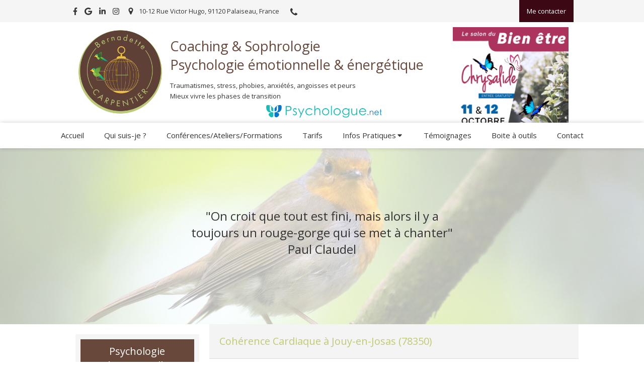

--- FILE ---
content_type: text/html; charset=utf-8
request_url: https://www.ecoute-et-voix.org/coherence-cardiaque-jouy-en-josas-78350
body_size: 14548
content:
<!DOCTYPE html>
<html lang="fr-FR">
  <head>
    <meta charset="utf-8">
    <meta http-equiv="X-UA-Compatible" content="IE=edge">
    <meta name="viewport" content="width=device-width, initial-scale=1.0, user-scalable=yes">

      <base href="//www.ecoute-et-voix.org">

        <meta name="robots" content="index,follow">

        <link rel="canonical" href="https://www.ecoute-et-voix.org/coherence-cardiaque-jouy-en-josas-78350"/>


      <link rel="shortcut icon" type="image/x-icon" href="https://files.sbcdnsb.com/images/jH9NOYhRev5CyMb0EC9oCg/favicon/1704886723/logo-3.png" />

    <title>Cohérence Cardiaque à Jouy-en-Josas (78350)</title>
    <meta property="og:type" content="website">
    <meta property="og:url" content="https://www.ecoute-et-voix.org/coherence-cardiaque-jouy-en-josas-78350">
    <meta property="og:title" content="Cohérence Cardiaque à Jouy-en-Josas (78350)">
    <meta property="twitter:card" content="summary">
    <meta property="twitter:title" content="Cohérence Cardiaque à Jouy-en-Josas (78350)">
    <meta name="description" content="">
    <meta property="og:description" content="">
    <meta property="twitter:description" content="">

    


          
      <link rel="preload" href="https://files.sbcdnsb.com/images/jH9NOYhRev5CyMb0EC9oCg/content/1738859913/1541444/1000/40083a340106902ec05620201123-2594453-ovhcga.jpeg" as="image" media="(max-width: 992px)"><link rel="preload" href="https://files.sbcdnsb.com/images/jH9NOYhRev5CyMb0EC9oCg/content/1738859913/1541444/1200/40083a340106902ec05620201123-2594453-ovhcga.jpeg" as="image" media="(max-width: 1199px)"><link rel="preload" href="https://files.sbcdnsb.com/images/jH9NOYhRev5CyMb0EC9oCg/content/1738859913/1541444/2000/40083a340106902ec05620201123-2594453-ovhcga.jpeg" as="image" media="(min-width: 1200px)">      
      <link rel="preload" href="https://files.sbcdnsb.com/images/jH9NOYhRev5CyMb0EC9oCg/content/1738859913/1541444/1000/40083a340106902ec05620201123-2594453-ovhcga.jpeg" as="image" media="(max-width: 992px)"><link rel="preload" href="https://files.sbcdnsb.com/images/jH9NOYhRev5CyMb0EC9oCg/content/1738859913/1541444/1200/40083a340106902ec05620201123-2594453-ovhcga.jpeg" as="image" media="(max-width: 1199px)"><link rel="preload" href="https://files.sbcdnsb.com/images/jH9NOYhRev5CyMb0EC9oCg/content/1738859913/1541444/2000/40083a340106902ec05620201123-2594453-ovhcga.jpeg" as="image" media="(min-width: 1200px)">

    <link rel="stylesheet" href="https://assets.sbcdnsb.com/assets/application-e9a15786.css" media="all" />
    <link rel="stylesheet" href="https://assets.sbcdnsb.com/assets/app_visitor-edb3d28a.css" media="all" />
    

      <link rel="stylesheet" href="https://assets.sbcdnsb.com/assets/tool/visitor/elements/manifests/form-7d3b3382.css" media="all" /><link rel="stylesheet" href="https://assets.sbcdnsb.com/assets/tool/visitor/elements/manifests/review_display-1cf87f0b.css" media="all" /><link rel="stylesheet" href="https://assets.sbcdnsb.com/assets/tool/visitor/elements/manifests/sidebar_container-5ff7a8af.css" media="all" /><link rel="stylesheet" href="https://assets.sbcdnsb.com/assets/tool/visitor/elements/manifests/content_box-206ea9da.css" media="all" />

    <link rel="stylesheet" href="https://assets.sbcdnsb.com/assets/themes/desktop/3/css/visitor-c4e636e0.css" media="all" />
    <link rel="stylesheet" href="https://assets.sbcdnsb.com/assets/themes/mobile/2/css/visitor-913c116c.css" media="only screen and (max-width: 992px)" />

      <link rel="stylesheet" media="all" href="/site/jH9NOYhRev5CyMb0EC9oCg/styles/1768320528/dynamic-styles.css">

      <link rel="stylesheet" media="all" href="/styles/pages/808705/1759668372/containers-specific-styles.css">


    <meta name="csrf-param" content="authenticity_token" />
<meta name="csrf-token" content="lw7i13lGxHX-wYwAX9wPeoviYjxOH8Qmyfn58hO_g_Ca6_dDvjDHmTLyqk03ZyXiOkGMkLHyrQO1xVXDGFpnBw" />

      <script>
        var _paq = window._paq = window._paq || [];
        _paq.push(["trackPageView"]);
        (function() {
          var u="//mtm.sbcdnsb.com/";
          _paq.push(["setTrackerUrl", u+"matomo.php"]);
          _paq.push(["setSiteId", "2672"]);
          var d=document, g=d.createElement("script"), s=d.getElementsByTagName("script")[0];
          g.type="text/javascript"; g.async=true; g.src=u+"matomo.js"; s.parentNode.insertBefore(g,s);
        })();
      </script>

      <script>
        void 0 === window._axcb && (window._axcb = []);
        window._axcb.push(function(axeptio) {
          axeptio.on("cookies:complete", function(choices) {
              if(choices.google_analytics) {
                (function(i,s,o,g,r,a,m){i["GoogleAnalyticsObject"]=r;i[r]=i[r]||function(){
                (i[r].q=i[r].q||[]).push(arguments)},i[r].l=1*new Date();a=s.createElement(o),
                m=s.getElementsByTagName(o)[0];a.async=1;a.src=g;m.parentNode.insertBefore(a,m)
                })(window,document,"script","//www.google-analytics.com/analytics.js","ga");

                  ga("create", "UA-185657557-43", {"cookieExpires": 31536000,"cookieUpdate": "false"});

                ga("send", "pageview");
              }
          });
        });
      </script>

    

    

    

    <script>window.Deferred=function(){var e=[],i=function(){if(window.jQuery&&window.jQuery.ui)for(;e.length;)e.shift()(window.jQuery);else window.setTimeout(i,250)};return i(),{execute:function(i){window.jQuery&&window.jQuery.ui?i(window.jQuery):e.push(i)}}}();</script>

      <script type="application/ld+json">
        {"@context":"https://schema.org","@type":"WebSite","name":"Bernadette CARPENTIER","url":"https://www.ecoute-et-voix.org/coherence-cardiaque-jouy-en-josas-78350"}
      </script>



  </head>
  <body class="view-visitor theme_wide menu_fixed has_header1 has_header2 has_aside1 has_aside has_footer lazyload has_top_bar top_bar_size_normal ">
        <script>
          function loadAdwordsConversionAsyncScript() {
            var el = document.createElement("script");
            el.setAttribute("type", "text/javascript");
            el.setAttribute("src", "//www.googleadservices.com/pagead/conversion_async.js");
            document.body.append(el);
          }

          void 0 === window._axcb && (window._axcb = []);
          window._axcb.push(function(axeptio) {
            axeptio.on("cookies:complete", function(choices) {
              if(choices.google_remarketing) {
                loadAdwordsConversionAsyncScript();
              }
            });
          });
        </script>

    <div id="body-container">
      
      
      
      
      <header class="header-mobile sb-hidden-md sb-hidden-lg">
  <div class="header-mobile-top">
    <div class="header-mobile-logo">
      <a href="/"><div class="element element-business-logo"><img title="Logo Bernadette CARPENTIER" alt="Logo Bernadette CARPENTIER" style="max-width: 100%;" width="600.0" height="600.0" src="https://files.sbcdnsb.com/images/jH9NOYhRev5CyMb0EC9oCg/businesses/1744879450/logo-3.png" /></div></a> 
    </div>
    <div class="header-mobile-titles">
        <div class="header-mobile-title"><strong><span>Coaching & Sophrologie<br />Psychologie émotionnelle & énergétique</span></strong></div>
        <div class="header-mobile-subtitle"><strong><span>Traumatismes, stress, phobies,  anxiétés, angoisses et peurs<br />Mieux vivre les phases de transition<br /></span></strong></div>
    </div>
  </div>
  <nav class="clearfix">
    <ul class="cta-n-3">
      <li>
        <a title="Appeler" class="cta-mobile  phone-number-display-conversion-tracking" data-ajax-url="/api-website-feature/conversions/phone_number_display/create" data-conversion-options="{&quot;phoneNumber&quot;:&quot;tel:0661064513&quot;,&quot;popupId&quot;:null}" data-conversions-options="{&quot;phoneNumber&quot;:&quot;tel:0661064513&quot;,&quot;popupId&quot;:null}" href="tel:0661064513"><span class="svg-container"><svg xmlns="http://www.w3.org/2000/svg" viewBox="0 0 1792 1792"><path d="M1600 1240q0 27-10 70.5t-21 68.5q-21 50-122 106-94 51-186 51-27 0-53-3.5t-57.5-12.5-47-14.5-55.5-20.5-49-18q-98-35-175-83-127-79-264-216t-216-264q-48-77-83-175-3-9-18-49t-20.5-55.5-14.5-47-12.5-57.5-3.5-53q0-92 51-186 56-101 106-122 25-11 68.5-21t70.5-10q14 0 21 3 18 6 53 76 11 19 30 54t35 63.5 31 53.5q3 4 17.5 25t21.5 35.5 7 28.5q0 20-28.5 50t-62 55-62 53-28.5 46q0 9 5 22.5t8.5 20.5 14 24 11.5 19q76 137 174 235t235 174q2 1 19 11.5t24 14 20.5 8.5 22.5 5q18 0 46-28.5t53-62 55-62 50-28.5q14 0 28.5 7t35.5 21.5 25 17.5q25 15 53.5 31t63.5 35 54 30q70 35 76 53 3 7 3 21z" /></svg></span></a>
      </li>
      <li>
        <a title="Localisation" class="cta-mobile " href="https://maps.google.com/maps?cid=6924066089535476557"><span class="svg-container"><svg xmlns="http://www.w3.org/2000/svg" viewBox="0 0 1792 1792"><path d="M1152 640q0-106-75-181t-181-75-181 75-75 181 75 181 181 75 181-75 75-181zm256 0q0 109-33 179l-364 774q-16 33-47.5 52t-67.5 19-67.5-19-46.5-52l-365-774q-33-70-33-179 0-212 150-362t362-150 362 150 150 362z" /></svg></span></a>
      </li>
      <li>
        <a class="header-mobile-menu-button-open sb-hidden-print" href="javascript:void(0)" aria-label="mobile-menu-button">
          <span class="text-open"><svg version="1.1" xmlns="http://www.w3.org/2000/svg" xmlns:xlink="http://www.w3.org/1999/xlink" x="0px" y="0px"
    	 viewBox="0 0 500 500" style="enable-background:new 0 0 500 500;" xml:space="preserve">
      <style type="text/css">.st0{fill:none;stroke:#000000;stroke-width:30;stroke-miterlimit:10;}</style>
      <g><line class="st0" x1="0.76" y1="248.82" x2="499.24" y2="250.18"/></g>
      <g><line class="st0" x1="0.85" y1="94.63" x2="499.33" y2="96"/></g>
      <g><line class="st0" x1="0.67" y1="403" x2="499.15" y2="404.37"/></g>
    </svg></span>
          <span class="text-close"><svg version="1.1" xmlns="http://www.w3.org/2000/svg" xmlns:xlink="http://www.w3.org/1999/xlink" x="0px" y="0px"
	 viewBox="0 0 500 500" style="enable-background:new 0 0 500 500;" xml:space="preserve">
      <style type="text/css">.st0{fill:none;stroke:#000000;stroke-width:30;stroke-miterlimit:10;}</style>
      <g><line class="st0" x1="14" y1="14" x2="485" y2="485"/></g>
      <g><line class="st0" x1="485" y1="14" x2="14" y2="485"/></g>
    </svg></span>
        </a>
      </li>
    </ul>    
  </nav>
</header>
<nav class="menu-mobile sb-hidden-md sb-hidden-lg">
    <ul class="mobile-menu-tabs">

    <li class="menu-mobile-element  ">


        <a class="menu-tab-element content-link" href="/">
          
          <span class="tab-content">Accueil</span>
</a>


    </li>


    <li class="menu-mobile-element  ">


        <a class="menu-tab-element content-link" href="/bernadette-carpentier-therapeute-coach-a-palaiseau-91120">
          
          <span class="tab-content">Qui suis-je ?</span>
</a>


    </li>


    <li class="menu-mobile-element  ">


        <a class="menu-tab-element content-link" href="/ateliers">
          
          <span class="tab-content">Conférences/Ateliers/Formations</span>
</a>


    </li>


    <li class="menu-mobile-element  ">


        <a class="menu-tab-element content-link" href="/tarifs">
          
          <span class="tab-content">Tarifs</span>
</a>


    </li>


    <li class="menu-mobile-element menu-mobile-element-with-subfolder ">

        <div class="menu-tab-element element element-folder">
          <button class="folder-label-opener">
            <span class="open-icon"><svg version="1.1" xmlns="http://www.w3.org/2000/svg" xmlns:xlink="http://www.w3.org/1999/xlink" x="0px" y="0px"
	 viewBox="0 0 500 500" style="enable-background:new 0 0 500 500;" xml:space="preserve">
      <style type="text/css">.st0{fill:none;stroke:#000000;stroke-width:30;stroke-miterlimit:10;}</style>
      <g><line class="st0" x1="-1" y1="249.5" x2="500" y2="249.5"/></g>
      <g><line class="st0" x1="249.5" y1="0" x2="249.5" y2="499"/></g>
    </svg></span>
            <span class="close-icon" style="display: none;"><svg version="1.1" xmlns="http://www.w3.org/2000/svg" xmlns:xlink="http://www.w3.org/1999/xlink" x="0px" y="0px"
	 viewBox="0 0 500 500" style="enable-background:new 0 0 500 500;" xml:space="preserve">
      <style type="text/css">.st0{fill:none;stroke:#000000;stroke-width:30;stroke-miterlimit:10;}</style>
      <g><line class="st0" x1="-1" y1="249.5" x2="500" y2="249.5"/></g>
    </svg></span>
          </button>

          
          <span class="tab-content">Infos Pratiques</span>
        </div>

        <ul class="mobile-menu-tabs">

    <li class="menu-mobile-element  ">


        <a class="menu-tab-element content-link" href="/informations-pratiques-cabinet-de-psychologie-emotionnelle-energetique-a-palaiseau-91120">
          
          <span class="tab-content">Infos pratiques</span>
</a>


    </li>


    <li class="menu-mobile-element  ">


        <a class="menu-tab-element content-link" href="/mes-interventions">
          
          <span class="tab-content">Mes interventions</span>
</a>


    </li>


    <li class="menu-mobile-element  ">


        <a class="menu-tab-element content-link" href="/deontologie">
          
          <span class="tab-content">Déontologie</span>
</a>


    </li>


    <li class="menu-mobile-element  ">


        <a class="menu-tab-element content-link" href="/mutuelles">
          
          <span class="tab-content">Mutuelles</span>
</a>


    </li>


    <li class="menu-mobile-element  ">


        <a class="menu-tab-element content-link" href="/liens">
          
          <span class="tab-content">Liens des partenaires</span>
</a>


    </li>

</ul>


    </li>


    <li class="menu-mobile-element  ">


        <a class="menu-tab-element content-link" href="/temoignages-patients-bernadette-carpentier-therapeute-coach-a-palaiseau-91120">
          
          <span class="tab-content">Témoignages</span>
</a>


    </li>


    <li class="menu-mobile-element  ">


        <a class="menu-tab-element content-link" href="/accueil6">
          
          <span class="tab-content">Boite à outils</span>
</a>


    </li>


    <li class="menu-mobile-element  ">


        <a class="menu-tab-element content-link" href="/prendre-rendez-vous-therapeute-coach-a-palaiseau">
          
          <span class="tab-content">Contact</span>
</a>


    </li>

</ul>
  
  <div class="mobile-subdata">
    <div class="mobile-hours">
      <div class="element element-hours hours-sm sb-vi-text-center element-hours-text"><div class="element-hours-inner text">
      <p>Du <b>Lundi</b> au <b>Vendredi</b> de <b>10h</b> à <b>20h30</b></p>
      <p>Le <b>Samedi</b> de <b>10h</b> à <b>15h</b></p>
</div>
</div>    
    </div>
  </div>
</nav>


<div class="sb-container-fluid" id="body-container-inner">
  

<div class="container-light" id="top-bar">  <div id="top-bar-inner" class="clearfix hide-on-mobile normal-size">
    <div id="top-bar-inner-content">
      <div class="top-bar-items">
            <div id="top-bar-item-189948" class="top-bar-item top-bar-item-social left no-margin">
<div class="element element-social-links-group">
  <div class="link-buttons-skin-basic color-type-default">
    <a class="element-social-item element-social-facebook basic sb-vi-tooltip sb-vi-tooltip-bottom" title="Facebook" target="_blank" rel="me noopener" href="https://www.facebook.com/bernadette.carpentier.794"><i><svg xmlns="http://www.w3.org/2000/svg" height="1em" viewBox="0 0 320 512"><path d="M279.14 288l14.22-92.66h-88.91v-60.13c0-25.35 12.42-50.06 52.24-50.06h40.42V6.26S260.43 0 225.36 0c-73.22 0-121.08 44.38-121.08 124.72v70.62H22.89V288h81.39v224h100.17V288z"/></svg></i></a>
    
    
    
    
    
    
    <a class="element-social-item element-social-google basic sb-vi-tooltip sb-vi-tooltip-bottom" title="Google MyBusiness" target="_blank" rel="me noopener" href="https://maps.google.com/maps?cid=6924066089535476557"><i><svg xmlns="http://www.w3.org/2000/svg" height="1em" viewBox="0 0 488 512"><path d="M488 261.8C488 403.3 391.1 504 248 504 110.8 504 0 393.2 0 256S110.8 8 248 8c66.8 0 123 24.5 166.3 64.9l-67.5 64.9C258.5 52.6 94.3 116.6 94.3 256c0 86.5 69.1 156.6 153.7 156.6 98.2 0 135-70.4 140.8-106.9H248v-85.3h236.1c2.3 12.7 3.9 24.9 3.9 41.4z"/></svg></i></a>
    <a class="element-social-item element-social-linkedin basic sb-vi-tooltip sb-vi-tooltip-bottom" title="LinkedIn" target="_blank" rel="me noopener" href="https://www.linkedin.com/in/bernadette-carpentier-04235430/"><i><svg xmlns="http://www.w3.org/2000/svg" height="1em" viewBox="0 0 448 512"><path d="M100.28 448H7.4V148.9h92.88zM53.79 108.1C24.09 108.1 0 83.5 0 53.8a53.79 53.79 0 0 1 107.58 0c0 29.7-24.1 54.3-53.79 54.3zM447.9 448h-92.68V302.4c0-34.7-.7-79.2-48.29-79.2-48.29 0-55.69 37.7-55.69 76.7V448h-92.78V148.9h89.08v40.8h1.3c12.4-23.5 42.69-48.3 87.88-48.3 94 0 111.28 61.9 111.28 142.3V448z"/></svg></i></a>
    
    
    
    <a class="element-social-item element-social-instagram basic sb-vi-tooltip sb-vi-tooltip-bottom" title="Instagram" target="_blank" rel="me noopener" href="https://www.instagram.com/carpentier.bernadette"><i><svg xmlns="http://www.w3.org/2000/svg" height="1em" viewBox="0 0 448 512"><path d="M224.1 141c-63.6 0-114.9 51.3-114.9 114.9s51.3 114.9 114.9 114.9S339 319.5 339 255.9 287.7 141 224.1 141zm0 189.6c-41.1 0-74.7-33.5-74.7-74.7s33.5-74.7 74.7-74.7 74.7 33.5 74.7 74.7-33.6 74.7-74.7 74.7zm146.4-194.3c0 14.9-12 26.8-26.8 26.8-14.9 0-26.8-12-26.8-26.8s12-26.8 26.8-26.8 26.8 12 26.8 26.8zm76.1 27.2c-1.7-35.9-9.9-67.7-36.2-93.9-26.2-26.2-58-34.4-93.9-36.2-37-2.1-147.9-2.1-184.9 0-35.8 1.7-67.6 9.9-93.9 36.1s-34.4 58-36.2 93.9c-2.1 37-2.1 147.9 0 184.9 1.7 35.9 9.9 67.7 36.2 93.9s58 34.4 93.9 36.2c37 2.1 147.9 2.1 184.9 0 35.9-1.7 67.7-9.9 93.9-36.2 26.2-26.2 34.4-58 36.2-93.9 2.1-37 2.1-147.8 0-184.8zM398.8 388c-7.8 19.6-22.9 34.7-42.6 42.6-29.5 11.7-99.5 9-132.1 9s-102.7 2.6-132.1-9c-19.6-7.8-34.7-22.9-42.6-42.6-11.7-29.5-9-99.5-9-132.1s-2.6-102.7 9-132.1c7.8-19.6 22.9-34.7 42.6-42.6 29.5-11.7 99.5-9 132.1-9s102.7-2.6 132.1 9c19.6 7.8 34.7 22.9 42.6 42.6 11.7 29.5 9 99.5 9 132.1s2.7 102.7-9 132.1z"/></svg></i></a>
    
    
    
    
    
    
    
    
    
    
  </div>
</div>
</div>
            <div id="top-bar-item-109827" class="top-bar-item top-bar-item-address left top-bar-item-info"><div class="flex items-center"><span class="svg-container"><svg xmlns="http://www.w3.org/2000/svg" viewBox="0 0 1792 1792"><path d="M1152 640q0-106-75-181t-181-75-181 75-75 181 75 181 181 75 181-75 75-181zm256 0q0 109-33 179l-364 774q-16 33-47.5 52t-67.5 19-67.5-19-46.5-52l-365-774q-33-70-33-179 0-212 150-362t362-150 362 150 150 362z" /></svg></span> <span>10-12 Rue Victor Hugo, 91120 Palaiseau, France</span></div></div>
            <div id="top-bar-item-264305" class="top-bar-item top-bar-item-phone left no-margin top-bar-item-info hoverable-zone"><div class="top-bar-tooltip-toggle" data-target="#top-bar-item-264305" data-position="left" data-html="06 61 06 45 13"><span class="svg-container"><svg xmlns="http://www.w3.org/2000/svg" viewBox="0 0 1792 1792"><path d="M1600 1240q0 27-10 70.5t-21 68.5q-21 50-122 106-94 51-186 51-27 0-53-3.5t-57.5-12.5-47-14.5-55.5-20.5-49-18q-98-35-175-83-127-79-264-216t-216-264q-48-77-83-175-3-9-18-49t-20.5-55.5-14.5-47-12.5-57.5-3.5-53q0-92 51-186 56-101 106-122 25-11 68.5-21t70.5-10q14 0 21 3 18 6 53 76 11 19 30 54t35 63.5 31 53.5q3 4 17.5 25t21.5 35.5 7 28.5q0 20-28.5 50t-62 55-62 53-28.5 46q0 9 5 22.5t8.5 20.5 14 24 11.5 19q76 137 174 235t235 174q2 1 19 11.5t24 14 20.5 8.5 22.5 5q18 0 46-28.5t53-62 55-62 50-28.5q14 0 28.5 7t35.5 21.5 25 17.5q25 15 53.5 31t63.5 35 54 30q70 35 76 53 3 7 3 21z" /></svg></span></div></div>
            <div id="top-bar-item-193146" class="top-bar-item top-bar-item-link right clickable-zone">
<div class="element element-link background-color-c-5" style="">


    <a title="" class="content-link content-link-anchor" target="target_blank" href="/prendre-rendez-vous-therapeute-coach-a-palaiseau#body-container">


      <span>
        <span class="inner-text">Me contacter </span>
      </span>


</a>

</div>
</div>
      </div>
    </div>
  </div>
</div><div class="container-light" id="header1"><div class="sb-row sb-hidden-xs sb-hidden-sm"><div class="sb-col sb-col-sm"><div id="container_22931178" class="sb-bloc sb-bloc-level-3 resizable-y bloc-element-absolute-container mobile-adapt-height-to-content  " style="height: 200px;"><div id="container_22931178_inner" style="" class="sb-bloc-inner container_22931178_inner"><div class="element element-absolute-container"><div class="tree-container"><div id="container_77951993" class="sb-bloc sb-bloc-level-3 sb-bloc-position-absolute bloc-element-image  " style="--element-animated-columns-flex-basis:25.0%;width: 25.0%;top: 0.0%;left: 75.0%;"><div id="container_77951993_inner" style="margin: 10px 10px 10px 10px;" class="sb-bloc-inner container_77951993_inner"><div id="element-image-2004406" class="element element-image sb-vi-text-center" data-id="2004406">

  <div class="element-image-container redirect_with_no_text" style="">

      
<script type="application/ld+json">{"@context":"https://schema.org","@type":"ImageObject","url":"https://files.sbcdnsb.com/images/jH9NOYhRev5CyMb0EC9oCg/content/1758702289/6528561/baniere-carre-2025.png","name":"baniere-carre-2025","datePublished":"2025-09-24","width":"1000","height":"1000","caption":"baniere-carre-2025","inLanguage":"fr-FR"}</script>

  <img srcset="https://files.sbcdnsb.com/images/jH9NOYhRev5CyMb0EC9oCg/content/1758702289/6528561/100/baniere-carre-2025.png 100w, https://files.sbcdnsb.com/images/jH9NOYhRev5CyMb0EC9oCg/content/1758702289/6528561/200/baniere-carre-2025.png 200w, https://files.sbcdnsb.com/images/jH9NOYhRev5CyMb0EC9oCg/content/1758702289/6528561/400/baniere-carre-2025.png 400w, https://files.sbcdnsb.com/images/jH9NOYhRev5CyMb0EC9oCg/content/1758702289/6528561/600/baniere-carre-2025.png 600w, https://files.sbcdnsb.com/images/jH9NOYhRev5CyMb0EC9oCg/content/1758702289/6528561/800/baniere-carre-2025.png 800w, https://files.sbcdnsb.com/images/jH9NOYhRev5CyMb0EC9oCg/content/1758702289/6528561/1000/baniere-carre-2025.png 1000w" width="1000" height="1000" class="sb-vi-img-responsive img-query" alt="" src="https://files.sbcdnsb.com/images/jH9NOYhRev5CyMb0EC9oCg/content/1758702289/6528561/100/baniere-carre-2025.png" />



  </div>
</div></div></div><div id="container_22931175" class="sb-bloc sb-bloc-level-3 sb-bloc-position-absolute header1-title bloc-element-title  " style="top: 9.6%;left: 18.8%;"><div id="container_22931175_inner" style="margin: 10px 10px 10px 10px;" class="sb-bloc-inner container_22931175_inner"><div class="element element-title theme-skin"><strong><span class="element-title-inner">Coaching & Sophrologie<br />Psychologie émotionnelle & énergétique</span></strong></div></div></div><div id="container_22931177" class="sb-bloc-alignment-wrapper  sb-bloc-alignment-h-v sb-bloc-alignment-h-left sb-bloc-alignment-v-middle  "><div class="sb-bloc-alignment-sibling"></div><div class="sb-bloc sb-bloc-level-3 sb-bloc-position-absolute header1-logo bloc-element-business-logo" style="--element-animated-columns-flex-basis:19.8%;width: 19.8%;top: 30.0%;left: 0.0%;"><div id="container_22931177_inner" style="margin: 15px 15px 15px 15px;" class="sb-bloc-inner container_22931177_inner"><div class="element element-business-logo"><a href="/" title="Logo Bernadette Carpentier"><img title="Logo Bernadette Carpentier" alt="Logo Bernadette Carpentier" style="max-width: 100%;" width="600.0" height="600.0" src="https://files.sbcdnsb.com/images/jH9NOYhRev5CyMb0EC9oCg/businesses/1744879450/logo-3.png" /></a></div></div></div></div><div id="container_22931176" class="sb-bloc sb-bloc-level-3 sb-bloc-position-absolute header1-subtitle bloc-element-title  " style="top: 52.5917%;left: 18.8%;"><div id="container_22931176_inner" style="margin: 10px 10px 10px 10px;" class="sb-bloc-inner container_22931176_inner"><div class="element element-title theme-skin"><strong><span class="element-title-inner">Traumatismes, stress, phobies,  anxiétés, angoisses et peurs<br />Mieux vivre les phases de transition<br /></span></strong></div></div></div><div id="container_39391501" class="sb-bloc sb-bloc-level-3 sb-bloc-position-absolute bloc-element-image  " style="--element-animated-columns-flex-basis:25.0%;width: 25.0%;top: 77.5%;left: 37.9%;"><div id="container_39391501_inner" style="margin: 10px 10px 10px 10px;" class="sb-bloc-inner container_39391501_inner"><div id="element-image-866789" class="element element-image sb-vi-text-center" data-id="866789">

  <div class="element-image-container has_redirect redirect_with_no_text" style="">


      <a class="link-open-conversion-tracking content-link" title="Lien" target="_blank" data-ajax-url="/api-website-feature/conversions/link_open/create" data-conversion-options="{&quot;linkUrl&quot;:&quot;https://www.psychologue.net/cabinets/bernadette-carpentier&quot;,&quot;linkType&quot;:&quot;external_link&quot;,&quot;linkText&quot;:&quot;Lien&quot;,&quot;popupId&quot;:null}" data-conversions-options="{&quot;linkUrl&quot;:&quot;https://www.psychologue.net/cabinets/bernadette-carpentier&quot;,&quot;linkType&quot;:&quot;external_link&quot;,&quot;linkText&quot;:&quot;Lien&quot;,&quot;popupId&quot;:null}" href="https://www.psychologue.net/cabinets/bernadette-carpentier">
        
<script type="application/ld+json">{"@context":"https://schema.org","@type":"ImageObject","url":"https://files.sbcdnsb.com/images/jH9NOYhRev5CyMb0EC9oCg/content/1668616607/2788994/logo.png","name":"logo","datePublished":"2022-11-16","width":"2236","height":"248","caption":"logo","inLanguage":"fr-FR"}</script>

  <img srcset="https://files.sbcdnsb.com/images/jH9NOYhRev5CyMb0EC9oCg/content/1668616607/2788994/100/logo.png 100w, https://files.sbcdnsb.com/images/jH9NOYhRev5CyMb0EC9oCg/content/1668616607/2788994/200/logo.png 200w, https://files.sbcdnsb.com/images/jH9NOYhRev5CyMb0EC9oCg/content/1668616607/2788994/400/logo.png 400w, https://files.sbcdnsb.com/images/jH9NOYhRev5CyMb0EC9oCg/content/1668616607/2788994/600/logo.png 600w, https://files.sbcdnsb.com/images/jH9NOYhRev5CyMb0EC9oCg/content/1668616607/2788994/800/logo.png 800w, https://files.sbcdnsb.com/images/jH9NOYhRev5CyMb0EC9oCg/content/1668616607/2788994/1000/logo.png 1000w, https://files.sbcdnsb.com/images/jH9NOYhRev5CyMb0EC9oCg/content/1668616607/2788994/1200/logo.png 1200w, https://files.sbcdnsb.com/images/jH9NOYhRev5CyMb0EC9oCg/content/1668616607/2788994/1600/logo.png 1600w, https://files.sbcdnsb.com/images/jH9NOYhRev5CyMb0EC9oCg/content/1668616607/2788994/2000/logo.png 2000w" width="2236" height="248" class="sb-vi-img-responsive img-query" alt="" src="https://files.sbcdnsb.com/images/jH9NOYhRev5CyMb0EC9oCg/content/1668616607/2788994/100/logo.png" />


</a>


  </div>
</div></div></div></div></div></div></div>
</div></div></div><div class="" id="menu"><div class="sb-row sb-hidden-xs sb-hidden-sm"><div class="sb-col sb-col-sm"><div id="container_22931170" class="sb-bloc sb-bloc-level-3 bloc-element-menu  " style=""><div class="element element-menu sb-vi-mobile-text-center true text-only"><div class="">
<div class="menu-level-container menu-level-0">
  <ul class="menu-tabs sb-row media-query">

        <li class="menu-tab-container sb-col">
          <div class="menu-tab">
            

              <a class="menu-tab-element  link-text link-text-dark  content-link" title="Accueil" href="/">

                <span class="tab-content" style=''>

                    <span class="title">Accueil</span>
                </span>

</a>

          </div>
        </li>

        <li class="menu-tab-container sb-col">
          <div class="menu-tab">
            

              <a class="menu-tab-element  link-text link-text-dark  content-link" title="Qui suis-je ?" href="/bernadette-carpentier-therapeute-coach-a-palaiseau-91120">

                <span class="tab-content" style=''>

                    <span class="title">Qui suis-je ?</span>
                </span>

</a>

          </div>
        </li>

        <li class="menu-tab-container sb-col">
          <div class="menu-tab">
            

              <a class="menu-tab-element  link-text link-text-dark  content-link" title="Conférences/Ateliers/Formations" href="/ateliers">

                <span class="tab-content" style=''>

                    <span class="title">Conférences/Ateliers/Formations</span>
                </span>

</a>

          </div>
        </li>

        <li class="menu-tab-container sb-col">
          <div class="menu-tab">
            

              <a class="menu-tab-element  link-text link-text-dark  content-link" title="Tarifs" href="/tarifs">

                <span class="tab-content" style=''>

                    <span class="title">Tarifs</span>
                </span>

</a>

          </div>
        </li>

        <li class="menu-tab-container sb-col">
          <div class="menu-tab">
            
              <div class="menu-tab-element element-folder  link-text link-text-dark">
                <span class="tab-content" style="">

                    <span class="title">Infos Pratiques</span>
                </span>

                <span class="tab-arrows">
                  <span class="caret-right"><span class="svg-container"><svg xmlns="http://www.w3.org/2000/svg" viewBox="0 0 1792 1792"><path d="M1152 896q0 26-19 45l-448 448q-19 19-45 19t-45-19-19-45v-896q0-26 19-45t45-19 45 19l448 448q19 19 19 45z" /></svg></span></span>
                  <span class="caret-down"><span class="svg-container"><svg xmlns="http://www.w3.org/2000/svg" viewBox="0 0 1792 1792"><path d="M1408 704q0 26-19 45l-448 448q-19 19-45 19t-45-19l-448-448q-19-19-19-45t19-45 45-19h896q26 0 45 19t19 45z" /></svg></span></span>
                </span>
              </div>

          </div>
            
<div class="menu-level-container menu-level-1">
  <ul class="menu-tabs sb-row media-query">

        <li class="menu-tab-container sb-col">
          <div class="menu-tab">
            

              <a class="menu-tab-element  link-text link-text-dark  content-link" title="Infos pratiques" href="/informations-pratiques-cabinet-de-psychologie-emotionnelle-energetique-a-palaiseau-91120">

                <span class="tab-content" style=''>

                    <span class="title">Infos pratiques</span>
                </span>

</a>

          </div>
        </li>

        <li class="menu-tab-container sb-col">
          <div class="menu-tab">
            

              <a class="menu-tab-element  link-text link-text-dark  content-link" title="Mes interventions" href="/mes-interventions">

                <span class="tab-content" style=''>

                    <span class="title">Mes interventions</span>
                </span>

</a>

          </div>
        </li>

        <li class="menu-tab-container sb-col">
          <div class="menu-tab">
            

              <a class="menu-tab-element  link-text link-text-dark  content-link" title="Déontologie" href="/deontologie">

                <span class="tab-content" style=''>

                    <span class="title">Déontologie</span>
                </span>

</a>

          </div>
        </li>

        <li class="menu-tab-container sb-col">
          <div class="menu-tab">
            

              <a class="menu-tab-element  link-text link-text-dark  content-link" title="Mutuelles" href="/mutuelles">

                <span class="tab-content" style=''>

                    <span class="title">Mutuelles</span>
                </span>

</a>

          </div>
        </li>

        <li class="menu-tab-container sb-col">
          <div class="menu-tab">
            

              <a class="menu-tab-element  link-text link-text-dark  content-link" title="Liens des partenaires" href="/liens">

                <span class="tab-content" style=''>

                    <span class="title">Liens des partenaires</span>
                </span>

</a>

          </div>
        </li>
  </ul>
</div>

        </li>

        <li class="menu-tab-container sb-col">
          <div class="menu-tab">
            

              <a class="menu-tab-element  link-text link-text-dark  content-link" title="Témoignages" href="/temoignages-patients-bernadette-carpentier-therapeute-coach-a-palaiseau-91120">

                <span class="tab-content" style=''>

                    <span class="title">Témoignages</span>
                </span>

</a>

          </div>
        </li>

        <li class="menu-tab-container sb-col">
          <div class="menu-tab">
            

              <a class="menu-tab-element  link-text link-text-dark  content-link" title="Boite à outils" href="/accueil6">

                <span class="tab-content" style=''>

                    <span class="title">Boite à outils</span>
                </span>

</a>

          </div>
        </li>

        <li class="menu-tab-container sb-col">
          <div class="menu-tab">
            

              <a class="menu-tab-element  link-text link-text-dark  content-link" title="Contact" href="/prendre-rendez-vous-therapeute-coach-a-palaiseau">

                <span class="tab-content" style=''>

                    <span class="title">Contact</span>
                </span>

</a>

          </div>
        </li>
  </ul>
</div>
</div></div></div>
</div></div></div><div class="container-light" id="header2"><div id="container_22931172" class="sb-bloc sb-bloc-level-3 resizable-y bloc-element-absolute-container mobile-adapt-height-to-content  " style="height: 350px;"><div id="container_22931172_inner" style="" class="sb-bloc-inner container_22931172_inner container-light bg-imaged "><div class="element element-absolute-container"><div class="tree-container"><div id="container_23611055" class="sb-bloc-alignment-wrapper  sb-bloc-alignment-h-v sb-bloc-alignment-h-center sb-bloc-alignment-v-middle  "><div class="sb-bloc-alignment-sibling"></div><div class="sb-bloc sb-bloc-level-3 sb-bloc-position-absolute bloc-element-static-container" style="--element-animated-columns-flex-basis:60.0%;width: 60.0%;top: 5.0%;left: 5.0%;"><div id="container_23611055_inner" style="padding: 20px 20px 20px 20px;" class="sb-bloc-inner container_23611055_inner sb-display-animated" data-animation-options="{&quot;type&quot;:&quot;fadeIn&quot;,&quot;duration&quot;:500,&quot;delay&quot;:250}"><div class="element element-static-container"><div class="tree-container clearfix"><div id="container_23611054" class="sb-bloc sb-bloc-level-3 bloc-element-text eac_template_subtitle  " style="padding: 5px 10px 5px 10px;"><div class="element element-text displayed_in_1_column" spellcheck="true"><div data-testid="richTextElement" id="comp-kc4i7gm4">
<h3><span class="color-c-4">"On croit que tout est fini, mais alors il y a toujours un rouge-gorge qui se met à chanter" Paul Claudel</span></h3>
</div></div></div></div></div></div></div></div></div></div></div></div>
</div><div class="container-light sb-row media-query has_aside1" id="center"><div class="sb-col sb-col-sm" id="center_inner_wrapper"><div class="" id="center_inner"><div class="" id="h1">
<div class="sb-bloc">

  <div class="sb-bloc-inner">
    <h1>Cohérence Cardiaque à Jouy-en-Josas (78350)</h1>
  </div>
</div></div><div class="sections-container"><section class=" section tree-container" id="corps-de-la-page_1531329" >
<div class="sb-bloc-inner container_26180630_inner" id="container_26180630_inner" style="padding: 10px 10px 60px 10px;"><div class="subcontainers"><div id="container_26180721" class="sb-bloc sb-bloc-level-3 bloc-element-title  " style="padding: 10px 10px 10px 10px;"><div class="element element-title theme-skin"><h2><span class="element-title-inner">Contacter Bernadette CARPENTIER, cohérence Cardiaque</span></h2></div></div><div id="container_26180724" class="sb-bloc sb-bloc-level-3 bloc-element-form-standard  " style="padding: 10px 10px 10px 10px;"><div id="element-form-standard-136152" class="element element-form-standard sb-vi-text-right element-form" data-id="136152" data-loading-text="Envoi...">
  <form class="sb-vi-form" id="new_form_submission" action="/api-website-feature/content-forms/45675/form-submissions" accept-charset="UTF-8" method="post"><input type="hidden" name="authenticity_token" value="oX-cFrWV4AfIe86B_rew2aYXCSiAA3x-pimDnDZHy8XmMR8gr5BgCltWKs4fffRqAznrUDskcV4Gkj-8AyYDUQ" autocomplete="off" />
    <input type="hidden" name="locale" id="element-form-standard-136152-locale" value="fr" autocomplete="off" />
    <input value="808705" autocomplete="off" type="hidden" name="form_submission[page_id]" id="form_submission_page_id" />
    <input autocomplete="off" type="hidden" name="form_submission[popup_id]" id="form_submission_popup_id" />
    <input value="136152" autocomplete="off" type="hidden" name="form_submission[element_form_id]" id="form_submission_element_form_id" />


    <div class="form-body sb-row media-query with-padding sb-vi-text-left">
<div class="form-one-object sb-col sb-col-xs sb-col-xs-6" id="form-one-object-271083">
  <div class="sb-vi-form-group ">
    <label class="" for=form_136152_object_271083_input_270184>
      Nom
    </label>
    <div class="">
      <input type="text" class="sb-vi-form-input sb-vi-input-text" value="" name="form_submission[submission_data][bd00ebf273b2adea20e1]" id="form_136152_object_271083_input_270184" placeholder="">
    </div>
  </div>
</div>
<div class="form-one-object sb-col sb-col-xs sb-col-xs-6" id="form-one-object-271084">
  <div class="sb-vi-form-group ">
    <label class="" for=form_136152_object_271084_input_270185>
      Prénom
    </label>
    <div class="">
      <input type="text" class="sb-vi-form-input sb-vi-input-text" value="" name="form_submission[submission_data][1f96cb8c7d55cd12b863]" id="form_136152_object_271084_input_270185" placeholder="">
    </div>
  </div>
</div>
<div class="form-one-object sb-col sb-col-xs sb-col-xs-6" id="form-one-object-271085">
  <div class="sb-vi-form-group ">
    <label class="" for=form_136152_object_271085_input_270186>
      Email
    </label>
    <div class="">
      <input type="email" class="sb-vi-form-input sb-vi-input-email" value="" name="form_submission[submission_data][02bf2add166c1d2aeae0]" id="form_136152_object_271085_input_270186" placeholder="">
    </div>
  </div>
</div>
<div class="form-one-object sb-col sb-col-xs sb-col-xs-6" id="form-one-object-271086">
  <div class="sb-vi-form-group ">
    <label class="" for=form_136152_object_271086_input_270187>
      Téléphone
    </label>
    <div class="">
      <input type="tel" class="sb-vi-form-input sb-vi-input-tel" value="" name="form_submission[submission_data][3445bef8095cdf97bd97]" id="form_136152_object_271086_input_270187" placeholder="">
    </div>
  </div>
</div>
<div class="form-one-object sb-col sb-col-xs sb-col-xs-12" id="form-one-object-271087">
  <div class="sb-vi-form-group ">
    <label class="" for=form_136152_object_271087_input_270188>
      Sujet
    </label>
    <div class="">
      <input type="text" class="sb-vi-form-input sb-vi-input-text" value="" name="form_submission[submission_data][5d8456dd4432a5ec448a]" id="form_136152_object_271087_input_270188" placeholder="">
    </div>
  </div>
</div>
<div class="form-one-object sb-col sb-col-xs sb-col-xs-12" id="form-one-object-271088">
  <div class="sb-vi-form-group ">
    <label class="" for=form_136152_object_271088_input_270189>
      Message
    </label>
    <div class="">
      <textarea class="sb-vi-form-input sb-vi-input-textarea" name="form_submission[submission_data][bc4ac6056004b13e572e]" id="form_136152_object_271088_input_270189" placeholder=""></textarea>
    </div>
  </div>
</div>
      <div class="sb-col">
        <div class="sb-vi-form-group-checkbox">
</div>
      </div>
    </div>
    <div class="form-header">
      <div class="element-link element-form-submit-button">
        <button type="submit" class=" sb-vi-btn sb-vi-btn-md skin_1"><span>Envoyer</span></button>
      </div>
    </div>
    <div class="sb-vi-ajax-callback success sb-vi-text-center">
      <div class="ajax-callback-content">
        <span class="svg-container"><svg xmlns="http://www.w3.org/2000/svg" viewBox="0 0 1792 1792"><path d="M1671 566q0 40-28 68l-724 724-136 136q-28 28-68 28t-68-28l-136-136-362-362q-28-28-28-68t28-68l136-136q28-28 68-28t68 28l294 295 656-657q28-28 68-28t68 28l136 136q28 28 28 68z" /></svg></span>
        <p>Envoyé !</p>
      </div>
    </div>
    <div class="sb-vi-ajax-callback server-error sb-vi-text-center">
      <div class="ajax-callback-content">
        <span class="svg-container"><svg xmlns="http://www.w3.org/2000/svg" viewBox="0 0 1792 1792"><path d="M1490 1322q0 40-28 68l-136 136q-28 28-68 28t-68-28l-294-294-294 294q-28 28-68 28t-68-28l-136-136q-28-28-28-68t28-68l294-294-294-294q-28-28-28-68t28-68l136-136q28-28 68-28t68 28l294 294 294-294q28-28 68-28t68 28l136 136q28 28 28 68t-28 68l-294 294 294 294q28 28 28 68z" /></svg></span>
        <p>Erreur serveur</p>
      </div>
    </div>
</form></div></div><div id="container_26180727" class="sb-bloc sb-bloc-level-3 resizable-y bloc-element-spacer  hide-on-mobile " style="height: 40px;"><div id="container_26180727_inner" style="margin: 10px 10px 10px 10px;" class="sb-bloc-inner container_26180727_inner"><div class="element element-spacer"></div></div></div><div id="container_26180730" class="sb-bloc sb-bloc-level-3 bloc-element-title  " style="padding: 10px 10px 10px 10px;"><div class="element element-title theme-skin"><h2><span class="element-title-inner">Bernadette CARPENTIER, cohérence Cardiaque à Jouy-en-Josas</span></h2></div></div><div class="sb-bloc sb-bloc-level-1"><div class="sb-row sb-row-custom subcontainers media-query columns-gutter-size-20"><div class="sb-bloc sb-bloc-level-2 sb-col sb-col-sm" style="--element-animated-columns-flex-basis:50.0%;width: 50.0%;"><div class="subcontainers"><div id="container_26180733" class="sb-bloc sb-bloc-level-3 bloc-element-local-pages-menu  " style="padding: 10px 10px 10px 10px;"><div class="element-menu"><p>
<a class="link-text link-dark" title="Cohérence Cardiaque à Villebon-sur-Yvette (91140)" href="/coherence-cardiaque-villebon-sur-yvette-91140">Cohérence Cardiaque Villebon-sur-Yvette</a>, <a class="link-text link-dark" title="Cohérence Cardiaque à Igny (91430)" href="/coherence-cardiaque-igny-91430">cohérence Cardiaque Igny</a>, <a class="link-text link-dark" title="Cohérence Cardiaque à Massy (91300)" href="/coherence-cardiaque-massy-91300">cohérence Cardiaque Massy</a>, <a class="link-text link-dark" title="Cohérence Cardiaque à Verrières-le-Buisson (91370)" href="/coherence-cardiaque-verrieres-le-buisson-91370">cohérence Cardiaque Verrières-le-Buisson</a>, <a class="link-text link-dark" title="Cohérence Cardiaque à Saulx-les-Chartreux (91160)" href="/coherence-cardiaque-saulx-les-chartreux-91160">cohérence Cardiaque Saulx-les-Chartreux</a>, <a class="link-text link-dark" title="Cohérence Cardiaque à Bièvres (91570)" href="/coherence-cardiaque-bievres-91570">cohérence Cardiaque Bièvres</a>, <a class="link-text link-dark" title="Cohérence Cardiaque à Chilly-Mazarin (91380)" href="/coherence-cardiaque-chilly-mazarin-91380">cohérence Cardiaque Chilly-Mazarin</a>, <a class="link-text link-dark" title="Cohérence Cardiaque à Longjumeau (91160)" href="/coherence-cardiaque-longjumeau-91160">cohérence Cardiaque Longjumeau</a>, <a class="link-text link-dark" title="Cohérence Cardiaque à Jouy-en-Josas (78350)" href="/coherence-cardiaque-jouy-en-josas-78350">cohérence Cardiaque Jouy-en-Josas</a>
</p>
</div></div></div></div><div class="sb-bloc sb-bloc-level-2 sb-col sb-col-sm" style="--element-animated-columns-flex-basis:50.0%;width: 50.0%;"><div class="subcontainers"><div id="container_26180735" class="sb-bloc sb-bloc-level-3 bloc-element-local-pages-menu  " style="padding: 10px 10px 10px 10px;"><div class="element-menu"><p>
<a class="link-text link-dark" title="T5P (issue de la Logosynthèse) à Jouy-en-Josas (78350)" href="/t5p-issue-de-la-logosynthese-jouy-en-josas-78350">T5P (issue de la Logosynthèse) Jouy-en-Josas</a>, <a class="link-text link-dark" title="Sylvothérapie (Thérapie par les arbres) à Jouy-en-Josas (78350)" href="/sylvotherapie-therapie-par-les-arbres-jouy-en-josas-78350">sylvothérapie (Thérapie par les arbres) Jouy-en-Josas</a>, <a class="link-text link-dark" title="Cohérence Cardiaque à Jouy-en-Josas (78350)" href="/coherence-cardiaque-jouy-en-josas-78350">cohérence Cardiaque Jouy-en-Josas</a>, <a class="link-text link-dark" title="EFT à proximité de Jouy-en-Josas (78350)" href="/eft-praticien-en-eft-jouy-en-josas-78350">EFT Jouy-en-Josas</a>, <a class="link-text link-dark" title="Hypnose à proximité de Jouy-en-Josas (78350)" href="/hypnose-praticien-en-hypnose-jouy-en-josas-78350">hypnose Jouy-en-Josas</a>, <a class="link-text link-dark" title="Relaxation à proximité de Jouy-en-Josas (78350)" href="/relaxation-therapeute-relaxation-jouy-en-josas-78350">relaxation Jouy-en-Josas</a>, <a class="link-text link-dark" title="Sophrologie à proximité de Jouy-en-Josas (78350)" href="/sophrologie-sophrologue-jouy-en-josas-78350">sophrologie Jouy-en-Josas</a>, <a class="link-text link-dark" title="Relation d&#39;aide à proximité de Jouy-en-Josas (78350)" href="/relation-d-aide-praticien-en-relation-d-aide-jouy-en-josas-78350">relation d&#39;aide Jouy-en-Josas</a>, <a class="link-text link-dark" title="RITMO à proximité de Jouy-en-Josas (78350)" href="/ritmo-praticien-ritmo-jouy-en-josas-78350">RITMO Jouy-en-Josas</a>
</p>
</div></div></div></div></div></div><div id="container_26180738" class="sb-bloc sb-bloc-level-3 bloc-element-text  " style="padding: 10px 10px 10px 10px;"><div class="element element-text displayed_in_1_column" spellcheck="true"><p style="text-align: justify;">Située dans la région <b>Île-de-France</b> et dans le département <b>Yvelines</b>, <b>Jouy-en-Josas</b> est une ville de 8187 habitants (données de 2010). Viroflay, Vélizy-Villacoublay, Chaville mais aussi Versailles ou Igny entourent <b>Jouy-en-Josas</b>.</p></div></div></div></div>

</section>
</div></div></div><div class="sb-col sb-col-sm aside" id="aside1"><div class="sections-container"><section class=" section tree-container" id="colonne-complementaire_1495334" >
<div class="sb-bloc-inner container_25380361_inner" id="container_25380361_inner" style="padding: 10px 10px 60px 10px;"><div class="subcontainers"><div id="container_25380374" class="sb-bloc sb-bloc-level-3 bloc-element-sidebar-container  " style="padding: 10px 10px 10px 10px;"><div class="element element-sidebar-container"><div class="sidebar-container-head no-icon">
  <div class="sidebar-container-title">
    <h2>
      <span>
        Psychologie émotionnelle énergétique à Palaiseau
      </span>
</h2>  </div>
</div>
<div class="sidebar-container-elements-container">
  <div class="tree-container">
    <div class="sb-bloc-inner container_25380362_inner" id="container_25380362_inner" style="padding: 10px 10px 10px 10px;"><div id="container_25380365" class="sb-bloc sb-bloc-level-3 bloc-element-contact  " style="padding: 10px 10px 10px 10px;"><div class="element element-contact contact-md sb-vi-text-center sb-vi-mobile-text-center element-contact-vertical"><div class="sb-row media-query">
<div class="sb-col element-contact-item sb-col-sm-12">
  <div class="element-contact-company-name flex justify-start">
      <span class="svg-container"><svg xmlns="http://www.w3.org/2000/svg" viewBox="0 0 1792 1792"><path d="M1472 992v480q0 26-19 45t-45 19h-384v-384h-256v384h-384q-26 0-45-19t-19-45v-480q0-1 .5-3t.5-3l575-474 575 474q1 2 1 6zm223-69l-62 74q-8 9-21 11h-3q-13 0-21-7l-692-577-692 577q-12 8-24 7-13-2-21-11l-62-74q-8-10-7-23.5t11-21.5l719-599q32-26 76-26t76 26l244 204v-195q0-14 9-23t23-9h192q14 0 23 9t9 23v408l219 182q10 8 11 21.5t-7 23.5z" /></svg></span>
    <p class="element-contact-text">
      Cabinet Palaiseau
    </p>
  </div>
</div>
<div class="sb-col element-contact-item sb-col-sm-12">
  <div class="element-contact-adress flex justify-start">
    <span class="svg-container"><svg xmlns="http://www.w3.org/2000/svg" viewBox="0 0 1792 1792"><path d="M1152 640q0-106-75-181t-181-75-181 75-75 181 75 181 181 75 181-75 75-181zm256 0q0 109-33 179l-364 774q-16 33-47.5 52t-67.5 19-67.5-19-46.5-52l-365-774q-33-70-33-179 0-212 150-362t362-150 362 150 150 362z" /></svg></span>
  <p class="element-contact-text">
    <span>10-12 Rue Victor Hugo</span><br/>
    
    <span>91120</span>
    <span>Palaiseau</span><br/>
    <span>France</span><br/>
    
  </p>
  </div>
</div>

<script type="application/ld+json">
  {"@context":"https://schema.org","@type":"HealthAndBeautyBusiness","@id":"https://schema.org/HealthAndBeautyBusiness/bkZDBYpodf","name":"Cabinet Palaiseau","address":{"@type":"PostalAddress","@id":"https://schema.org/address/bkZDBYpodf","addressCountry":"France","addressLocality":"Palaiseau","postalCode":"91120","streetAddress":"10-12 Rue Victor Hugo"},"telephone":"+33661064513","image":"https://files.sbcdnsb.com/images/jH9NOYhRev5CyMb0EC9oCg/businesses/1744879450/logo-3.png","taxID":"820 408 805"}
</script></div></div></div><div id="container_25380368" class="sb-bloc sb-bloc-level-3 bloc-element-contact  " style="padding: 10px 10px 10px 10px;"><div class="element element-contact contact-xl sb-vi-text-center sb-vi-mobile-text-center element-contact-vertical"><div class="sb-row media-query">
    <div class="sb-col element-contact-item sb-col-sm-12">
      <div class="element-contact-telmob flex justify-start">
        
<p class="element-contact-text">
    <a class="element-contact-link phone-number-link" href="tel:0661064513">06 61 06 45 13</a>
</p>

      </div>
    </div>

<script type="application/ld+json">
  {"@context":"https://schema.org","@type":"HealthAndBeautyBusiness","@id":"https://schema.org/HealthAndBeautyBusiness/bkZDBYpodf","name":"Cabinet Palaiseau","address":{"@type":"PostalAddress","@id":"https://schema.org/address/bkZDBYpodf","addressCountry":"France","addressLocality":"Palaiseau","postalCode":"91120","streetAddress":"10-12 Rue Victor Hugo"},"telephone":"+33661064513","image":"https://files.sbcdnsb.com/images/jH9NOYhRev5CyMb0EC9oCg/businesses/1744879450/logo-3.png","taxID":"820 408 805"}
</script></div></div></div><div id="container_25380371" class="sb-bloc sb-bloc-level-3 bloc-element-link  " style="padding: 10px 10px 10px 10px;"><div class="element element-link link-lg">
  <a title="" class=" sb-vi-btn forced-color skin_1 content-link" style="display:block;" href="/prendre-rendez-vous-therapeute-coach-a-palaiseau">

    <div class="content-container flex items-center">
      
      <span class="inner-text">Prendre rendez-vous</span>
      
    </div>


</a></div></div></div>
  </div>
</div></div></div><div id="container_25380387" class="sb-bloc sb-bloc-level-3 bloc-element-sidebar-container  " style="padding: 10px 10px 10px 10px;"><div class="element element-sidebar-container"><div class="sidebar-container-head no-icon">
  <div class="sidebar-container-title">
    <h2>
      <span>
        Ils parlent de Bernadette CARPENTIER
      </span>
</h2>  </div>
</div>
<div class="sidebar-container-elements-container">
  <div class="tree-container">
    <div class="sb-bloc-inner container_25380375_inner" id="container_25380375_inner" style="padding: 10px 10px 10px 10px;"><div id="container_25380378" class="sb-bloc sb-bloc-level-3 bloc-element-review-display  " style="padding: 10px 10px 10px 10px;"><div class="element element-review-display sb-vi-text-center">
  <div class="reviews-average">
    <div class="reviews-average-note">
<span class="svg-container"><svg xmlns="http://www.w3.org/2000/svg" viewBox="0 0 1792 1792"><path d="M1728 647q0 22-26 48l-363 354 86 500q1 7 1 20 0 21-10.5 35.5t-30.5 14.5q-19 0-40-12l-449-236-449 236q-22 12-40 12-21 0-31.5-14.5t-10.5-35.5q0-6 2-20l86-500-364-354q-25-27-25-48 0-37 56-46l502-73 225-455q19-41 49-41t49 41l225 455 502 73q56 9 56 46z" /></svg></span><span class="svg-container"><svg xmlns="http://www.w3.org/2000/svg" viewBox="0 0 1792 1792"><path d="M1728 647q0 22-26 48l-363 354 86 500q1 7 1 20 0 21-10.5 35.5t-30.5 14.5q-19 0-40-12l-449-236-449 236q-22 12-40 12-21 0-31.5-14.5t-10.5-35.5q0-6 2-20l86-500-364-354q-25-27-25-48 0-37 56-46l502-73 225-455q19-41 49-41t49 41l225 455 502 73q56 9 56 46z" /></svg></span><span class="svg-container"><svg xmlns="http://www.w3.org/2000/svg" viewBox="0 0 1792 1792"><path d="M1728 647q0 22-26 48l-363 354 86 500q1 7 1 20 0 21-10.5 35.5t-30.5 14.5q-19 0-40-12l-449-236-449 236q-22 12-40 12-21 0-31.5-14.5t-10.5-35.5q0-6 2-20l86-500-364-354q-25-27-25-48 0-37 56-46l502-73 225-455q19-41 49-41t49 41l225 455 502 73q56 9 56 46z" /></svg></span><span class="svg-container"><svg xmlns="http://www.w3.org/2000/svg" viewBox="0 0 1792 1792"><path d="M1728 647q0 22-26 48l-363 354 86 500q1 7 1 20 0 21-10.5 35.5t-30.5 14.5q-19 0-40-12l-449-236-449 236q-22 12-40 12-21 0-31.5-14.5t-10.5-35.5q0-6 2-20l86-500-364-354q-25-27-25-48 0-37 56-46l502-73 225-455q19-41 49-41t49 41l225 455 502 73q56 9 56 46z" /></svg></span>        <span class="svg-container"><svg xmlns="http://www.w3.org/2000/svg" viewBox="0 0 1792 1792"><path d="M1250 957l257-250-356-52-66-10-30-60-159-322v963l59 31 318 168-60-355-12-66zm452-262l-363 354 86 500q5 33-6 51.5t-34 18.5q-17 0-40-12l-449-236-449 236q-23 12-40 12-23 0-34-18.5t-6-51.5l86-500-364-354q-32-32-23-59.5t54-34.5l502-73 225-455q20-41 49-41 28 0 49 41l225 455 502 73q45 7 54 34.5t-24 59.5z" /></svg></span>
    </div>
    <p class="reviews-average-count">
      18 Avis
    </p>
  </div>



</div></div><div id="container_25380381" class="sb-bloc sb-bloc-level-3 bloc-element-review-display  " style="padding: 10px 10px 10px 10px;"><div class="element element-review-display">


    <div class="reviews-list">
        <div class="sb-row media-query with-padding-10">
            <div class="sb-col sb-col-xxs-12 sb-col-xs-12">
              
<div class="review sticker shared-design-multiple-items-elements-border-radius shared-design-multiple-items-elements-shadow">
  <div class="review-inner sb-vi-text-default shared-design-multiple-items-elements-border-radius">
    <div class="element-review-top">
      <div class="element-review-head">
        <p class="element-review-title"></p>
        <div class="element-review-publish-wrapper">
          <div class="element-review-info">
            <span class="element-review-rate element-review-rate">
                <span class="svg-container"><svg xmlns="http://www.w3.org/2000/svg" viewBox="0 0 1792 1792"><path d="M1728 647q0 22-26 48l-363 354 86 500q1 7 1 20 0 21-10.5 35.5t-30.5 14.5q-19 0-40-12l-449-236-449 236q-22 12-40 12-21 0-31.5-14.5t-10.5-35.5q0-6 2-20l86-500-364-354q-25-27-25-48 0-37 56-46l502-73 225-455q19-41 49-41t49 41l225 455 502 73q56 9 56 46z" /></svg></span>
                <span class="svg-container"><svg xmlns="http://www.w3.org/2000/svg" viewBox="0 0 1792 1792"><path d="M1728 647q0 22-26 48l-363 354 86 500q1 7 1 20 0 21-10.5 35.5t-30.5 14.5q-19 0-40-12l-449-236-449 236q-22 12-40 12-21 0-31.5-14.5t-10.5-35.5q0-6 2-20l86-500-364-354q-25-27-25-48 0-37 56-46l502-73 225-455q19-41 49-41t49 41l225 455 502 73q56 9 56 46z" /></svg></span>
                <span class="svg-container"><svg xmlns="http://www.w3.org/2000/svg" viewBox="0 0 1792 1792"><path d="M1728 647q0 22-26 48l-363 354 86 500q1 7 1 20 0 21-10.5 35.5t-30.5 14.5q-19 0-40-12l-449-236-449 236q-22 12-40 12-21 0-31.5-14.5t-10.5-35.5q0-6 2-20l86-500-364-354q-25-27-25-48 0-37 56-46l502-73 225-455q19-41 49-41t49 41l225 455 502 73q56 9 56 46z" /></svg></span>
                <span class="svg-container"><svg xmlns="http://www.w3.org/2000/svg" viewBox="0 0 1792 1792"><path d="M1728 647q0 22-26 48l-363 354 86 500q1 7 1 20 0 21-10.5 35.5t-30.5 14.5q-19 0-40-12l-449-236-449 236q-22 12-40 12-21 0-31.5-14.5t-10.5-35.5q0-6 2-20l86-500-364-354q-25-27-25-48 0-37 56-46l502-73 225-455q19-41 49-41t49 41l225 455 502 73q56 9 56 46z" /></svg></span>
                <span class="svg-container"><svg xmlns="http://www.w3.org/2000/svg" viewBox="0 0 1792 1792"><path d="M1728 647q0 22-26 48l-363 354 86 500q1 7 1 20 0 21-10.5 35.5t-30.5 14.5q-19 0-40-12l-449-236-449 236q-22 12-40 12-21 0-31.5-14.5t-10.5-35.5q0-6 2-20l86-500-364-354q-25-27-25-48 0-37 56-46l502-73 225-455q19-41 49-41t49 41l225 455 502 73q56 9 56 46z" /></svg></span>
            </span>
            <span class="element-review-user">Par Ludivine</span>
          </div>
        </div>
      </div>
    </div>
    <div class="element-review-summary ">
      <p class="">c&#39;est une thérapeute incroyable ! Elle m&#39;a été conseillée pour déceler ma personnalité HPI, u peu hors-norme et j&#39;ai appris tellement sur moi, grâce à elle ! elle donne vraiment de son temps et de son énergie pour ces &quot;thérapeutiquants&quot;...
Dés que j&#39;ai besoin je retourne la voir ! Merci Bernadette</p>
    </div>
  </div>
</div>

            </div>
        </div>
    </div>


</div></div><div id="container_25380384" class="sb-bloc sb-bloc-level-3 bloc-element-link  " style="padding: 10px 10px 10px 10px;"><div class="element element-link link-lg">
  <a title="" class=" sb-vi-btn forced-color skin_1 content-link" style="display:block;" href="/temoignages-patients-bernadette-carpentier-therapeute-coach-a-palaiseau-91120">

    <div class="content-container flex items-center">
      
      <span class="inner-text">Voir tous les témoignages</span>
      
    </div>


</a></div></div></div>
  </div>
</div></div></div></div></div>

</section>
</div></div></div><div class="container-light" id="footer"><div class="sections-container"><div class=" section tree-container" id="pied-de-page_1381007" >
<div class="sb-bloc-inner container_22931332_inner container-dark background-color-before-c-6" id="container_22931332_inner" style="padding: 30px 10px 30px 10px;"><div class="subcontainers"><div id="container_39106149" class="sb-bloc sb-bloc-level-3 bloc-element-html  " style="margin: -5px -0px -5px -0px; z-index: 1;padding: 5px 0px 5px 0px;"><div id="container_39106149_inner" style="padding: 5px 0px 5px 0px;" class="sb-bloc-inner container_39106149_inner"><div class="element element-html"><div id="box" align="center"><a rel="nofollow" href="https://www.psychologue.net/cabinets/bernadette-carpentier?utm_source=385228&amp;utm_medium=widget&amp;utm_campaign=widget-company_stamp" target="_blank"><img src="https://www.psychologue.net/stamp.xpng?com=385228&amp;v=10" alt="Bernadette Carpentier" border="0" width="150px"></a></div></div></div></div><div id="container_22931335" class="sb-bloc sb-bloc-level-3 bloc-element-title  " style="padding: 10px 10px 5px 10px;"><div class="element element-title sb-vi-text-center"><h2><span class="element-title-inner"><span style='font-size: 24px;'>Bernadette CARPENTIER</span></span></h2></div></div><div class="sb-bloc sb-bloc-level-1"><div class="sb-row sb-row-custom subcontainers media-query columns-gutter-size-20"><div class="sb-bloc sb-bloc-level-2 sb-col sb-col-sm" style="--element-animated-columns-flex-basis:14.9583%;width: 14.9583%;"><div class="subcontainers"><div id="container_35734616" class="sb-bloc sb-bloc-level-3 bloc-element-image  " style="padding: 10px 10px 10px 10px;"><div id="container_35734616_inner" style="" class="sb-bloc-inner container_35734616_inner"><div id="element-image-778309" class="element element-image sb-vi-text-center" data-id="778309">

  <div class="element-image-container redirect_with_no_text" style="">

      
<script type="application/ld+json">{"@context":"https://schema.org","@type":"ImageObject","url":"https://files.sbcdnsb.com/images/jH9NOYhRev5CyMb0EC9oCg/content/1652079817/2501888/logo-jpg-basse-def.png","name":"logo-jpg-basse-def","datePublished":"2022-05-09","width":"695","height":"768","caption":"logo-jpg-basse-def","inLanguage":"fr-FR"}</script>

  <img width="695" height="768" class="sb-vi-img-responsive img-query" alt="" src="data:image/svg+xml,%3Csvg%20xmlns=&#39;http://www.w3.org/2000/svg&#39;%20viewBox=&#39;0%200%20695%20768&#39;%3E%3C/svg%3E" data-src="https://files.sbcdnsb.com/images/jH9NOYhRev5CyMb0EC9oCg/content/1652079817/2501888/100/logo-jpg-basse-def.png" data-srcset="https://files.sbcdnsb.com/images/jH9NOYhRev5CyMb0EC9oCg/content/1652079817/2501888/100/logo-jpg-basse-def.png 100w, https://files.sbcdnsb.com/images/jH9NOYhRev5CyMb0EC9oCg/content/1652079817/2501888/200/logo-jpg-basse-def.png 200w, https://files.sbcdnsb.com/images/jH9NOYhRev5CyMb0EC9oCg/content/1652079817/2501888/400/logo-jpg-basse-def.png 400w, https://files.sbcdnsb.com/images/jH9NOYhRev5CyMb0EC9oCg/content/1652079817/2501888/600/logo-jpg-basse-def.png 600w, https://files.sbcdnsb.com/images/jH9NOYhRev5CyMb0EC9oCg/content/1652079817/2501888/800/logo-jpg-basse-def.png 800w" data-sizes="100px" />



  </div>
</div></div></div></div></div><div class="sb-bloc sb-bloc-level-2 sb-col sb-col-sm" style="--element-animated-columns-flex-basis:70.0833%;width: 70.0833%;"><div class="subcontainers"><div id="container_22931338" class="sb-bloc sb-bloc-level-3 bloc-element-contact  " style="padding: 10px 10px 5px 10px;"><div class="element element-contact contact-md sb-vi-text-center sb-vi-mobile-text-center element-contact-horizontal"><div class="sb-row media-query">
<div class="sb-col element-contact-item">
  <div class="element-contact-adress flex justify-start">
    <span class="svg-container"><svg xmlns="http://www.w3.org/2000/svg" viewBox="0 0 1792 1792"><path d="M1152 640q0-106-75-181t-181-75-181 75-75 181 75 181 181 75 181-75 75-181zm256 0q0 109-33 179l-364 774q-16 33-47.5 52t-67.5 19-67.5-19-46.5-52l-365-774q-33-70-33-179 0-212 150-362t362-150 362 150 150 362z" /></svg></span>
  <p class="element-contact-text">
    <span>10-12 Rue Victor Hugo</span><br/>
    
    <span>91120</span>
    <span>Palaiseau</span><br/>
    <span>France</span><br/>
    
  </p>
  </div>
</div>
    <div class="sb-col element-contact-item">
      <div class="element-contact-telmob flex justify-start">
          <span class="svg-container"><svg xmlns="http://www.w3.org/2000/svg" viewBox="0 0 1792 1792"><path d="M1600 1240q0 27-10 70.5t-21 68.5q-21 50-122 106-94 51-186 51-27 0-53-3.5t-57.5-12.5-47-14.5-55.5-20.5-49-18q-98-35-175-83-127-79-264-216t-216-264q-48-77-83-175-3-9-18-49t-20.5-55.5-14.5-47-12.5-57.5-3.5-53q0-92 51-186 56-101 106-122 25-11 68.5-21t70.5-10q14 0 21 3 18 6 53 76 11 19 30 54t35 63.5 31 53.5q3 4 17.5 25t21.5 35.5 7 28.5q0 20-28.5 50t-62 55-62 53-28.5 46q0 9 5 22.5t8.5 20.5 14 24 11.5 19q76 137 174 235t235 174q2 1 19 11.5t24 14 20.5 8.5 22.5 5q18 0 46-28.5t53-62 55-62 50-28.5q14 0 28.5 7t35.5 21.5 25 17.5q25 15 53.5 31t63.5 35 54 30q70 35 76 53 3 7 3 21z" /></svg></span>
        
<p class="element-contact-text">
    <span class=" phone-links-conversion-wrapper" title="">
      <a class="element-contact-link phone-number-link" href="tel:0661064513">06 61 06 45 13</a>
      <button class="element-contact-link phone-number-display-conversion-tracking" data-ajax-url="/api-website-feature/conversions/phone_number_display/create" data-conversion-options="{&quot;phoneNumber&quot;:&quot;06 61 06 45 13&quot;,&quot;popupId&quot;:null}">
        Afficher le téléphone
      </button>
    </span>
</p>

      </div>
    </div>

<script type="application/ld+json">
  {"@context":"https://schema.org","@type":"HealthAndBeautyBusiness","@id":"https://schema.org/HealthAndBeautyBusiness/bkZDBYpodf","name":"Cabinet Palaiseau","address":{"@type":"PostalAddress","@id":"https://schema.org/address/bkZDBYpodf","addressCountry":"France","addressLocality":"Palaiseau","postalCode":"91120","streetAddress":"10-12 Rue Victor Hugo"},"telephone":"+33661064513","image":"https://files.sbcdnsb.com/images/jH9NOYhRev5CyMb0EC9oCg/businesses/1744879450/logo-3.png","taxID":"820 408 805"}
</script></div></div></div><div id="container_22931341" class="sb-bloc sb-bloc-level-3 bloc-element-hours  " style="padding: 10px 10px 5px 10px;"><div class="element element-hours hours-md sb-vi-text-center sb-vi-mobile-text-center element-hours-text"><div class="element-hours-inner text">
      <p>Du <b>Lundi</b> au <b>Vendredi</b> de <b>10h</b> à <b>20h30</b></p>
      <p>Le <b>Samedi</b> de <b>10h</b> à <b>15h</b></p>
</div>
</div></div><div id="container_22931344" class="sb-bloc sb-bloc-level-3 bloc-element-menu  " style="padding: 10px 10px 0px 10px;"><div class="element element-menu sb-vi-text-center sb-vi-mobile-text-center false text-only"><div class=" menu-horizontal menu-tabs-links">
<div class="menu-level-container menu-level-0">
  <ul class="menu-tabs sb-row media-query">

        <li class="menu-tab-container sb-col">
          <div class="menu-tab">
            

              <a class="menu-tab-element  link-text link-text-dark  content-link" title="Plan du site" href="/plan-du-site">

                <span class="tab-content" style=''>

                    <span class="title">Plan du site</span>
                </span>

</a>

          </div>
        </li>

        <li class="menu-tab-container sb-col">
          <div class="menu-tab">
            

              <a class="menu-tab-element  link-text link-text-dark  content-link" title="Mentions légales" href="/mentions-legales">

                <span class="tab-content" style=''>

                    <span class="title">Mentions légales</span>
                </span>

</a>

          </div>
        </li>
  </ul>
</div>
</div></div></div><div id="container_22931347" class="sb-bloc sb-bloc-level-3 bloc-element-text  " style="padding: 10px 10px 10px 10px;"><div class="element element-text displayed_in_1_column" spellcheck="true"><p style="text-align: center;">©2023 Bernadette CARPENTIER - Psychologie Emotionnelle & Energétique - Coaching</p>

<p style="text-align: center;">N° de SIREN : 820408805 </p></div></div></div></div><div class="sb-bloc sb-bloc-level-2 sb-col sb-col-sm" style="--element-animated-columns-flex-basis:14.9583%;width: 14.9583%;"><div class="subcontainers"><div id="container_34075027" class="sb-bloc sb-bloc-level-3 bloc-element-image  " style="padding: 10px 10px 10px 10px;"><div id="container_34075027_inner" style="" class="sb-bloc-inner container_34075027_inner"><div id="element-image-737758" class="element element-image sb-vi-text-center" data-id="737758">

  <div class="element-image-container redirect_with_no_text" style="">

      
<script type="application/ld+json">{"@context":"https://schema.org","@type":"ImageObject","url":"https://files.sbcdnsb.com/images/jH9NOYhRev5CyMb0EC9oCg/content/1645436624/2371993/logo-jpg-basse-def.jpeg","name":"logo-jpg-basse-def","datePublished":"2022-02-21","width":"196","height":"190","caption":"logo-jpg-basse-def","inLanguage":"fr-FR"}</script>

  <img width="196" height="190" class="sb-vi-img-responsive img-query" alt="" src="data:image/svg+xml,%3Csvg%20xmlns=&#39;http://www.w3.org/2000/svg&#39;%20viewBox=&#39;0%200%20196%20190&#39;%3E%3C/svg%3E" data-src="https://files.sbcdnsb.com/images/jH9NOYhRev5CyMb0EC9oCg/content/1645436624/2371993/100/logo-jpg-basse-def.jpeg" data-srcset="https://files.sbcdnsb.com/images/jH9NOYhRev5CyMb0EC9oCg/content/1645436624/2371993/100/logo-jpg-basse-def.jpeg 100w, https://files.sbcdnsb.com/images/jH9NOYhRev5CyMb0EC9oCg/content/1645436624/2371993/200/logo-jpg-basse-def.jpeg 200w" data-sizes="100px" />



  </div>
</div></div></div></div></div></div></div></div></div>

</div>
</div></div><div class="container-light" id="subfooter"><div class="sb-row"><div class="sb-col sb-col-sm"><p class="subfooter-credits pull-left">
  <span class="subfooter-credits-white-space">
    <span>Création et référencement du site par Simplébo</span>
      <a class="logo-white-space" target="_blank" rel="noopener nofollow" href="https://www.simplebo.fr/creation-site-internet-professionnel?sbmcn=SB_RENVOI_SIP_SITES_CLIENTS_PAGE_SITE_INTERNET&amp;utm_campaign=SB_RENVOI_SIP_SITES_CLIENTS_PAGE_SITE_INTERNET&amp;utm_source=Simplébo&amp;utm_medium=Renvoi+-+Site+internet+public">
        <img  src="data:image/svg+xml,%3Csvg%20xmlns=&#39;http://www.w3.org/2000/svg&#39;%20viewBox=&#39;0%200%200%200&#39;%3E%3C/svg%3E" data-src="https://files.sbcdnsb.com/images/brand/1763627012/1/websites_subfooter_logo/logo-simplebo-agence-web.png" alt="Simplébo" height="20" width="88">
</a>  </span>
    <span class="subfooter-separator">&nbsp; | &nbsp;</span>
    <span class="subfooter-credits-business-provider">Ce site a été proposé par <a href="http://www.namasthera.com">NAMASTHERA</a></span>
</p>
      <p class="subfooter-connexion pull-right">
        <a target="_blank" href="https://compte.simplebo.net/sites-internet/mes-sites/tuRtML6OMg_Shinqmlto6A/tableau-de-bord?redirected_from=cms">Connexion</a>
      </p>
</div></div></div></div>

<button id="backtotop" title="Vers le haut de page">
  <span class="svg-container"><svg xmlns="http://www.w3.org/2000/svg" viewBox="0 0 1792 1792"><path d="M1675 971q0 51-37 90l-75 75q-38 38-91 38-54 0-90-38l-294-293v704q0 52-37.5 84.5t-90.5 32.5h-128q-53 0-90.5-32.5t-37.5-84.5v-704l-294 293q-36 38-90 38t-90-38l-75-75q-38-38-38-90 0-53 38-91l651-651q35-37 90-37 54 0 91 37l651 651q37 39 37 91z" /></svg></span>
</button>

<div class="pswp" tabindex="-1" role="dialog" aria-hidden="true">
  <div class="pswp__bg"></div>
  <div class="pswp__scroll-wrap">
    <div class="pswp__container">
      <div class="pswp__item"></div>
      <div class="pswp__item"></div>
      <div class="pswp__item"></div>
    </div>
    <div class="pswp__ui pswp__ui--hidden">
      <div class="pswp__top-bar">
        <div class="pswp__counter"></div>
        <button class="pswp__button pswp__button--close" title="Fermer (Esc)"></button>
        <button class="pswp__button pswp__button--share" title="Partager"></button>
        <button class="pswp__button pswp__button--fs" title="Plein écran"></button>
        <button class="pswp__button pswp__button--zoom" title="Zoomer"></button>
        <div class="pswp__preloader">
          <div class="pswp__preloader__icn">
            <div class="pswp__preloader__cut">
              <div class="pswp__preloader__donut"></div>
            </div>
          </div>
        </div>
      </div>
      <div class="pswp__share-modal pswp__share-modal--hidden pswp__single-tap">
        <div class="pswp__share-tooltip"></div> 
      </div>
      <button class="pswp__button pswp__button--arrow--left" title="Précédent">
      </button>
      <button class="pswp__button pswp__button--arrow--right" title="Suivant">
      </button>
      <div class="pswp__caption">
        <div class="pswp__caption__center" style="text-align: center;"></div>
      </div>
    </div>
  </div>
</div><div id="modal-video-player" class="video-player-background" style="display: none;">
  <div class="video-player-container">
    <div class="video-player-close">
      <button class="video-player-close-btn">
        <span class="svg-container"><svg xmlns="http://www.w3.org/2000/svg" viewBox="0 0 1792 1792"><path d="M1490 1322q0 40-28 68l-136 136q-28 28-68 28t-68-28l-294-294-294 294q-28 28-68 28t-68-28l-136-136q-28-28-28-68t28-68l294-294-294-294q-28-28-28-68t28-68l136-136q28-28 68-28t68 28l294 294 294-294q28-28 68-28t68 28l136 136q28 28 28 68t-28 68l-294 294 294 294q28 28 28 68z" /></svg></span>
      </button>
    </div>
    <div id="video-iframe-container"></div>
  </div>
</div>

    </div>


    <script src="https://assets.sbcdnsb.com/assets/app_main-cb5d75a1.js"></script>
    <script>
  assets = {
    modals: 'https://assets.sbcdnsb.com/assets/tool/admin/manifests/modals-74f80b64.js',
    imageAssistant: 'https://assets.sbcdnsb.com/assets/tool/admin/manifests/image_assistant-5015181e.js',
    videoAssistant: 'https://assets.sbcdnsb.com/assets/tool/admin/manifests/video_assistant-838f1580.js',
    fileAssistant: 'https://assets.sbcdnsb.com/assets/tool/admin/manifests/file_assistant-67eee6be.js',
    albumAssistant: 'https://assets.sbcdnsb.com/assets/tool/admin/manifests/album_assistant-fdfc2724.js',
    plupload: 'https://assets.sbcdnsb.com/assets/plupload-f8f1109f.js',
    aceEditor: 'https://assets.sbcdnsb.com/assets/ace_editor-bf5bdb3c.js',
    ckeditor: 'https://assets.sbcdnsb.com/assets/ckeditor-19e2a584.js',
    selectize: 'https://assets.sbcdnsb.com/assets/selectize-5bfa5e6f.js',
    select2: 'https://assets.sbcdnsb.com/assets/select2-c411fdbe.js',
    photoswipe: 'https://assets.sbcdnsb.com/assets/photoswipe-c14ae63e.js',
    timepicker: 'https://assets.sbcdnsb.com/assets/timepicker-b89523a4.js',
    datepicker: 'https://assets.sbcdnsb.com/assets/datepicker-6ced026a.js',
    datetimepicker: 'https://assets.sbcdnsb.com/assets/datetimepicker-b0629c3c.js',
    slick: 'https://assets.sbcdnsb.com/assets/slick-b994256f.js',
    fleximages: 'https://assets.sbcdnsb.com/assets/fleximages-879fbdc9.js',
    imagesloaded: 'https://assets.sbcdnsb.com/assets/imagesloaded-712c44a9.js',
    masonry: 'https://assets.sbcdnsb.com/assets/masonry-94021a84.js',
    sharer: 'https://assets.sbcdnsb.com/assets/sharer-912a948c.js',
    fontAwesome4Icons: 'https://assets.sbcdnsb.com/assets/icons/manifests/font_awesome_4_icons-e9575670.css',
    fontAwesome6Icons: 'https://assets.sbcdnsb.com/assets/icons/manifests/font_awesome_6_icons-da40e1b8.css'
  }
</script>

    <script>
  globalThis.appVisitor = globalThis.appVisitor || {};

  appVisitor.popups = {}

    appVisitor.popups["pop-up-salon-chrysalide"] = JSON.parse('{"path":"pop-up-salon-chrysalide","url":"/api-website-feature/popups/pop-up-salon-chrysalide?page_id=808705","position":"center","cover_type":"dark","automatic_open":true,"automatic_open_type":"on_page_ready","automatic_open_type_label":"Ouverture de page","automatic_open_delay":0,"automatic_open_time_spent_on_site":10000,"automatic_open_on_desktop":true,"automatic_open_on_mobile":true,"automatic_open_on_tablet":true,"do_not_open_again_after_closing_once":true}')
</script>

    <script src="https://assets.sbcdnsb.com/assets/app_visitor-56fbed59.js"></script>
    

      <script src="https://assets.sbcdnsb.com/assets/tool/visitor/elements/components/form-68f30e63.js"></script><script src="https://assets.sbcdnsb.com/assets/tool/visitor/elements/components/review_display-3dac26f2.js"></script>

    <script src="https://assets.sbcdnsb.com/assets/themes/desktop/3/js/visitor-d7bd8ffe.js"></script>
    <script src="https://assets.sbcdnsb.com/assets/themes/mobile/2/js/visitor-64b008c2.js"></script>

    

    

    

    <script>
      appVisitor.config = {
        lazyloadEnabled: true,
        linkOpenConversionsTrackingEnabled: true,
        phoneNumberDisplayConversionsTrackingEnabled: true,
        toolConnexionBaseUrl: "https://app.simplebo.net/site/jH9NOYhRev5CyMb0EC9oCg/authentification/sign_in?page=coherence-cardiaque-jouy-en-josas-78350",
        analyticsEventsType: ""
      }
    </script>

      <script>
        window.axeptioSettings = {
          clientId: "67520f40f4dbc19ab8c5d537",
          cookiesVersion: {
            type: "custom_function",
            config: {
              function: () => {
                console.log("document.documentElement.lang : " + document.documentElement.lang);
                return document.documentElement.lang;
              }
            },
            cases: {
              "en": "-en",
              "en-EN": "-en",
              "fr-FR": "RGPD-FR",
              default: "RGPD-FR",
            }
          }
        };

        (function(d, s) {
          var t = d.getElementsByTagName(s)[0], e = d.createElement(s);
          e.async = true; e.src = "//static.axept.io/sdk.js";
          t.parentNode.insertBefore(e, t);
        })(document, "script");
      </script>

    


    
  </body>
</html>


--- FILE ---
content_type: text/css
request_url: https://www.ecoute-et-voix.org/styles/pages/808705/1759668372/containers-specific-styles.css
body_size: 296
content:
.container_22931177_inner{width:calc(100% - 15px - 15px) !important;max-width:600px !important;margin-right:auto !important}.container_39391501_inner{width:calc(100% - 10px - 10px) !important;max-width:700px !important;margin-right:auto !important;margin-left:auto !important}.container_22931177_inner{width:calc(100% - 15px - 15px) !important;max-width:600px !important;margin-right:auto !important}.container_22931172_inner{background-repeat:no-repeat;-webkit-background-size:cover;-moz-background-size:cover;-o-background-size:cover;background-size:cover;background-position:center}@media(max-width: 992px){.container_22931172_inner{background-image:url(https://files.sbcdnsb.com/images/jH9NOYhRev5CyMb0EC9oCg/content/1738859913/1541444/1000/40083a340106902ec05620201123-2594453-ovhcga.jpeg)}}@media(max-width: 1199px){.container_22931172_inner{background-image:url(https://files.sbcdnsb.com/images/jH9NOYhRev5CyMb0EC9oCg/content/1738859913/1541444/1200/40083a340106902ec05620201123-2594453-ovhcga.jpeg)}}@media(min-width: 1200px){.container_22931172_inner{background-image:url(https://files.sbcdnsb.com/images/jH9NOYhRev5CyMb0EC9oCg/content/1738859913/1541444/2000/40083a340106902ec05620201123-2594453-ovhcga.jpeg)}}.container_22931172_inner:before{content:"";position:absolute;top:0;bottom:0;left:0;right:0;opacity:.7;background-color:#fff}.container_22931332_inner{position:relative}.container_22931332_inner:before{content:"";position:absolute;top:0;bottom:0;left:0;right:0;opacity:1}.container_22931332_inner>.subcontainers{width:100% !important;max-width:800px !important;margin-right:auto !important;margin-left:auto !important}.container_39106149_inner{position:relative}.container_39106149_inner{width:100% !important;max-width:150px !important;margin-right:auto !important;margin-left:auto !important}.container_35734616_inner{position:relative}.container_35734616_inner{width:100% !important;max-width:200px !important;margin-right:auto !important;margin-left:auto !important}.container_34075027_inner{position:relative}.container_34075027_inner{width:100% !important;max-width:200px !important;margin-right:auto !important;margin-left:auto !important}